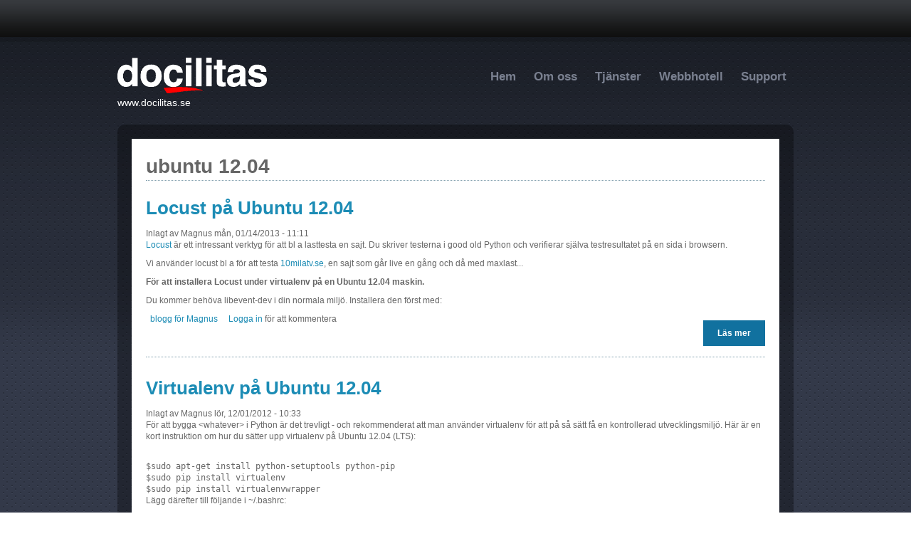

--- FILE ---
content_type: text/html; charset=utf-8
request_url: https://docilitas.se/etiketter/ubuntu-1204
body_size: 5096
content:
<!DOCTYPE html PUBLIC "-//W3C//DTD XHTML+RDFa 1.0//EN"
  "http://www.w3.org/MarkUp/DTD/xhtml-rdfa-1.dtd">
<html xmlns="http://www.w3.org/1999/xhtml" xml:lang="sv" version="XHTML+RDFa 1.0" dir="ltr"
  xmlns:content="http://purl.org/rss/1.0/modules/content/"
  xmlns:dc="http://purl.org/dc/terms/"
  xmlns:foaf="http://xmlns.com/foaf/0.1/"
  xmlns:og="http://ogp.me/ns#"
  xmlns:rdfs="http://www.w3.org/2000/01/rdf-schema#"
  xmlns:sioc="http://rdfs.org/sioc/ns#"
  xmlns:sioct="http://rdfs.org/sioc/types#"
  xmlns:skos="http://www.w3.org/2004/02/skos/core#"
  xmlns:xsd="http://www.w3.org/2001/XMLSchema#">

<head profile="http://www.w3.org/1999/xhtml/vocab">
  <meta http-equiv="Content-Type" content="text/html; charset=utf-8" />
<meta name="Generator" content="Drupal 7 (http://drupal.org)" />
<link rel="alternate" type="application/rss+xml" title="RSS - ubuntu 12.04" href="https://docilitas.se/taxonomy/term/27/feed" />
<link rel="canonical" href="/etiketter/ubuntu-1204" />
<link rel="shortlink" href="/taxonomy/term/27" />
<meta about="/etiketter/ubuntu-1204" typeof="skos:Concept" property="rdfs:label skos:prefLabel" content="ubuntu 12.04" />
<link rel="shortcut icon" href="https://docilitas.se/misc/favicon.ico" type="image/vnd.microsoft.icon" />
  <title>ubuntu 12.04 | www.docilitas.se</title>
  <style type="text/css" media="all">
@import url("https://docilitas.se/modules/system/system.base.css?p8rd5h");
@import url("https://docilitas.se/modules/system/system.menus.css?p8rd5h");
@import url("https://docilitas.se/modules/system/system.messages.css?p8rd5h");
@import url("https://docilitas.se/modules/system/system.theme.css?p8rd5h");
</style>
<style type="text/css" media="all">
@import url("https://docilitas.se/modules/book/book.css?p8rd5h");
</style>
<style type="text/css" media="screen">
@import url("https://docilitas.se/sites/all/modules/codefilter/codefilter.css?p8rd5h");
</style>
<style type="text/css" media="all">
@import url("https://docilitas.se/sites/all/modules/colorbox_node/colorbox_node.css?p8rd5h");
@import url("https://docilitas.se/modules/comment/comment.css?p8rd5h");
@import url("https://docilitas.se/sites/all/modules/date/date_api/date.css?p8rd5h");
@import url("https://docilitas.se/sites/all/modules/date/date_popup/themes/datepicker.1.7.css?p8rd5h");
@import url("https://docilitas.se/modules/field/theme/field.css?p8rd5h");
@import url("https://docilitas.se/sites/all/modules/logintoboggan/logintoboggan.css?p8rd5h");
@import url("https://docilitas.se/sites/all/modules/mollom/mollom.css?p8rd5h");
@import url("https://docilitas.se/modules/node/node.css?p8rd5h");
@import url("https://docilitas.se/modules/search/search.css?p8rd5h");
@import url("https://docilitas.se/modules/user/user.css?p8rd5h");
@import url("https://docilitas.se/sites/all/modules/extlink/extlink.css?p8rd5h");
@import url("https://docilitas.se/sites/all/modules/views/css/views.css?p8rd5h");
</style>
<style type="text/css" media="all">
@import url("https://docilitas.se/sites/all/modules/colorbox/styles/stockholmsyndrome/colorbox_style.css?p8rd5h");
@import url("https://docilitas.se/sites/all/modules/ctools/css/ctools.css?p8rd5h");
@import url("https://docilitas.se/sites/all/modules/tagadelic/tagadelic.css?p8rd5h");
@import url("https://docilitas.se/modules/taxonomy/taxonomy.css?p8rd5h");
</style>
<style type="text/css" media="all">
@import url("https://docilitas.se/sites/all/themes/bluemasters/style.css?p8rd5h");
@import url("https://docilitas.se/sites/all/themes/bluemasters/docilitas.css?p8rd5h");
</style>
  <script type="text/javascript" src="https://docilitas.se/misc/jquery.js?v=1.4.4"></script>
<script type="text/javascript" src="https://docilitas.se/misc/jquery.once.js?v=1.2"></script>
<script type="text/javascript" src="https://docilitas.se/misc/drupal.js?p8rd5h"></script>
<script type="text/javascript" src="https://docilitas.se/misc/ajax.js?v=7.59"></script>
<script type="text/javascript" src="https://docilitas.se/sites/all/modules/codefilter/codefilter.js?p8rd5h"></script>
<script type="text/javascript" src="https://docilitas.se/sites/all/modules/spamspan/spamspan.js?p8rd5h"></script>
<script type="text/javascript" src="https://docilitas.se/sites/all/modules/extlink/extlink.js?p8rd5h"></script>
<script type="text/javascript" src="https://docilitas.se/sites/default/files/languages/sv_l31VViAo0AeFlu7sWwSpWu3JYN7G20ra43z0LeRkqPE.js?p8rd5h"></script>
<script type="text/javascript" src="https://docilitas.se/sites/all/libraries/colorbox/jquery.colorbox-min.js?p8rd5h"></script>
<script type="text/javascript" src="https://docilitas.se/sites/all/modules/colorbox/js/colorbox.js?p8rd5h"></script>
<script type="text/javascript" src="https://docilitas.se/sites/all/modules/colorbox/styles/stockholmsyndrome/colorbox_style.js?p8rd5h"></script>
<script type="text/javascript" src="https://docilitas.se/sites/all/modules/colorbox/js/colorbox_load.js?p8rd5h"></script>
<script type="text/javascript" src="https://docilitas.se/sites/all/modules/colorbox/js/colorbox_inline.js?p8rd5h"></script>
<script type="text/javascript" src="https://docilitas.se/misc/progress.js?v=7.59"></script>
<script type="text/javascript" src="https://docilitas.se/sites/all/modules/colorbox_node/colorbox_node.js?p8rd5h"></script>
<script type="text/javascript">
<!--//--><![CDATA[//><!--
jQuery.extend(Drupal.settings, {"basePath":"\/","pathPrefix":"","ajaxPageState":{"theme":"bluemasters","theme_token":"dfnThQo6m-vOGHtCmeeHhOCMUpupOYXb02S4ndc1KBQ","js":{"misc\/jquery.js":1,"misc\/jquery.once.js":1,"misc\/drupal.js":1,"misc\/ajax.js":1,"sites\/all\/modules\/codefilter\/codefilter.js":1,"sites\/all\/modules\/spamspan\/spamspan.js":1,"sites\/all\/modules\/extlink\/extlink.js":1,"public:\/\/languages\/sv_l31VViAo0AeFlu7sWwSpWu3JYN7G20ra43z0LeRkqPE.js":1,"sites\/all\/libraries\/colorbox\/jquery.colorbox-min.js":1,"sites\/all\/modules\/colorbox\/js\/colorbox.js":1,"sites\/all\/modules\/colorbox\/styles\/stockholmsyndrome\/colorbox_style.js":1,"sites\/all\/modules\/colorbox\/js\/colorbox_load.js":1,"sites\/all\/modules\/colorbox\/js\/colorbox_inline.js":1,"misc\/progress.js":1,"sites\/all\/modules\/colorbox_node\/colorbox_node.js":1},"css":{"modules\/system\/system.base.css":1,"modules\/system\/system.menus.css":1,"modules\/system\/system.messages.css":1,"modules\/system\/system.theme.css":1,"modules\/book\/book.css":1,"sites\/all\/modules\/codefilter\/codefilter.css":1,"sites\/all\/modules\/colorbox_node\/colorbox_node.css":1,"modules\/comment\/comment.css":1,"sites\/all\/modules\/date\/date_api\/date.css":1,"sites\/all\/modules\/date\/date_popup\/themes\/datepicker.1.7.css":1,"modules\/field\/theme\/field.css":1,"sites\/all\/modules\/logintoboggan\/logintoboggan.css":1,"sites\/all\/modules\/mollom\/mollom.css":1,"modules\/node\/node.css":1,"modules\/search\/search.css":1,"modules\/user\/user.css":1,"sites\/all\/modules\/extlink\/extlink.css":1,"sites\/all\/modules\/views\/css\/views.css":1,"sites\/all\/modules\/colorbox\/styles\/stockholmsyndrome\/colorbox_style.css":1,"sites\/all\/modules\/ctools\/css\/ctools.css":1,"sites\/all\/modules\/tagadelic\/tagadelic.css":1,"modules\/taxonomy\/taxonomy.css":1,"sites\/all\/themes\/bluemasters\/style.css":1,"sites\/all\/themes\/bluemasters\/docilitas.css":1}},"colorbox":{"opacity":"0.85","current":"{current} of {total}","previous":"\u00ab Prev","next":"Next \u00bb","close":"Close","maxWidth":"98%","maxHeight":"98%","fixed":true,"mobiledetect":true,"mobiledevicewidth":"480px"},"extlink":{"extTarget":"_blank","extClass":0,"extLabel":"(link is external)","extImgClass":0,"extSubdomains":1,"extExclude":"","extInclude":"","extCssExclude":"","extCssExplicit":"","extAlert":0,"extAlertText":"This link will take you to an external web site. We are not responsible for their content.","mailtoClass":"mailto","mailtoLabel":"(link sends e-mail)"},"colorbox_node":{"width":"600px","height":"600px"}});
//--><!]]>
</script>
</head>
<body class="html not-front not-logged-in no-sidebars page-taxonomy page-taxonomy-term page-taxonomy-term- page-taxonomy-term-27" >
  <div id="skip-link">
    <a href="#main-content" class="element-invisible element-focusable">Hoppa till huvudinnehåll</a>
  </div>
    <div id="page">

<!--header-top-->
<div id="header-top">
    <div id="header-top-inside" class="clearfix">
    	
        <!--header-top-inside-left-->
        <div id="header-top-inside-left"></div>
        <!--EOF:header-top-inside-left-->
        
        <!--header-top-inside-left-feed-->
 <!--       <div id="header-top-inside-left-feed">
            <div id="topSocial">
            <ul>									
                <li><a class="twitter" href="http://twitter.com/morethanthemes" title="Follow Us on Twitter!"></a></li>
                <li><a class="facebook" href="http://www.facebook.com/pages/More-than-just-themes/194842423863081" title="Join Us on Facebook!"></a></li>
                <li><a class="rss" title="RSS" href="#" title="Subcribe to Our RSS Feed"></a></li>
            </ul>
            </div>
        </div>
        <!--EOF:header-top-inside-left-feed-->
        
        <!--header-top-inside-left-right-->
        <div id="header-top-inside-right"></div> 
        <!--EOF:header-top-inside-left-right-->
         
    </div>
</div>
<!--EOF:header-top-->

<div id="wrapper">

    <!--header-->
    <div id="header" class="clearfix">
    	
        <!--logo-floater-->
        <div id="logo-floater"> 
			            <a href="/" title="Hem">
            <img src="https://docilitas.se/sites/default/files/docilitas-vit-200_transp.png" alt="Hem" />
            </a>
                        
                        <div class="clearfix">
				                <span id="site-name"><a href="/" title="Hem">www.docilitas.se</a></span>
                                
                            </div>
                    </div> <!--EOF:logo-floater-->
        
        <!--navigation-->
        <div id="navigation">
			<ul class="menu"><li class="first leaf"><a href="/">Hem</a></li>
<li class="leaf"><a href="/om">Om oss</a></li>
<li class="leaf"><a href="/tjanster">Tjänster</a></li>
<li class="leaf"><a href="/webbhotell">Webbhotell</a></li>
<li class="last leaf"><a href="/support">Support</a></li>
</ul>        </div><!--EOF:navigation-->
       
    </div><!--EOF:header-->
    
    <div id="main-area" class="clearfix">
    
    <div id="main-area-inside" class="clearfix">
    
        <div id="main"  class="inside clearfix">
            
                   
			     
                        
                        
                                    <h1 class="title">ubuntu 12.04</h1>
                                    
                        
              <div class="region region-content">
    <div id="block-system-main" class="block block-system">


<div class="content">
<div class="term-listing-heading"><div id="taxonomy-term-27" class="taxonomy-term vocabulary-tags">

  
  <div class="content">
      </div>

</div>
</div><div id="node-32" class="node node-blog node-teaser" about="/geekblog/locust-p%C3%A5-ubuntu-1204" typeof="sioc:Post sioct:BlogPost">

  
        <h2><a href="/geekblog/locust-p%C3%A5-ubuntu-1204">Locust på Ubuntu 12.04</a></h2>
    <span property="dc:title" content="Locust på Ubuntu 12.04" class="rdf-meta element-hidden"></span><span property="sioc:num_replies" content="0" datatype="xsd:integer" class="rdf-meta element-hidden"></span>
      <span class="submitted"><span property="dc:date dc:created" content="2013-01-14T11:11:30+01:00" datatype="xsd:dateTime" rel="sioc:has_creator">Inlagt av <span class="username" xml:lang="" about="/users/magnus" typeof="sioc:UserAccount" property="foaf:name" datatype="">Magnus</span> mån, 01/14/2013 - 11:11</span></span>
  
  <div class="content clearfix">
    <div class="field field-name-body field-type-text-with-summary field-label-hidden"><div class="field-items"><div class="field-item even" property="content:encoded"><p><a href="http://locust.io">Locust</a> är ett intressant verktyg för att bl a lasttesta en sajt. Du skriver testerna i good old Python och verifierar själva testresultatet på en sida i browsern.</p>
<p>Vi använder locust bl a för att testa <a href="http://www.10milatv.se">10milatv.se</a>, en sajt som går live en gång och då med maxlast...</p>
<p><b>För att installera Locust under virtualenv på en Ubuntu 12.04 maskin.</b></p>
<p>Du kommer behöva libevent-dev i din normala miljö. Installera den först med:</p></div></div></div>  </div>

  <div class="clearfix">
          <div class="links"><ul class="links inline"><li class="node-readmore first"><a href="/geekblog/locust-p%C3%A5-ubuntu-1204" rel="tag" title="Locust på Ubuntu 12.04">Läs mer<span class="element-invisible"> om Locust på Ubuntu 12.04</span></a></li>
<li class="blog_usernames_blog"><a href="/blogs/magnus" title="Läs senaste blogginläggen från Magnus.">blogg för Magnus</a></li>
<li class="comment_forbidden last"><span><a href="/user/login?destination=node/32%23comment-form">Logga in</a> för att kommentera</span></li>
</ul></div>
    
      </div>

</div><div id="node-33" class="node node-blog node-teaser" about="/geekblog/virtualenv-p%C3%A5-ubuntu-1204" typeof="sioc:Post sioct:BlogPost">

  
        <h2><a href="/geekblog/virtualenv-p%C3%A5-ubuntu-1204">Virtualenv på Ubuntu 12.04</a></h2>
    <span property="dc:title" content="Virtualenv på Ubuntu 12.04" class="rdf-meta element-hidden"></span><span property="sioc:num_replies" content="0" datatype="xsd:integer" class="rdf-meta element-hidden"></span>
      <span class="submitted"><span property="dc:date dc:created" content="2012-12-01T10:33:38+01:00" datatype="xsd:dateTime" rel="sioc:has_creator">Inlagt av <span class="username" xml:lang="" about="/users/magnus" typeof="sioc:UserAccount" property="foaf:name" datatype="">Magnus</span> lör, 12/01/2012 - 10:33</span></span>
  
  <div class="content clearfix">
    <div class="field field-name-body field-type-text-with-summary field-label-hidden"><div class="field-items"><div class="field-item even" property="content:encoded"><p>För att bygga &lt;whatever&gt; i Python är det trevligt - och rekommenderat att man använder virtualenv för att på så sätt få en kontrollerad utvecklingsmiljö. Här är en kort instruktion om hur du sätter upp virtualenv på Ubuntu 12.04 (LTS):</p>
<pre>
<bash>
$sudo apt-get install python-setuptools python-pip
$sudo pip install virtualenv
$sudo pip install virtualenvwrapper </bash></pre><p>Lägg därefter till följande i ~/.bashrc:</p></div></div></div>  </div>

  <div class="clearfix">
          <div class="links"><ul class="links inline"><li class="node-readmore first"><a href="/geekblog/virtualenv-p%C3%A5-ubuntu-1204" rel="tag" title="Virtualenv på Ubuntu 12.04">Läs mer<span class="element-invisible"> om Virtualenv på Ubuntu 12.04</span></a></li>
<li class="blog_usernames_blog"><a href="/blogs/magnus" title="Läs senaste blogginläggen från Magnus.">blogg för Magnus</a></li>
<li class="comment_forbidden last"><span><a href="/user/login?destination=node/33%23comment-form">Logga in</a> för att kommentera</span></li>
</ul></div>
    
      </div>

</div></div>
</div>  </div>
            
            <a href="/taxonomy/term/27/feed" class="feed-icon" title="Subscribe to RSS - ubuntu 12.04"><img typeof="foaf:Image" src="https://docilitas.se/misc/feed.png" width="16" height="16" alt="Subscribe to RSS - ubuntu 12.04" /></a>            
        </div><!--main-->
    
		        
    </div>
    
    </div><!--main-area-->
    
</div><!-- /#wrapper-->

<!--footer-->
<div id="footer">
    <div id="footer-inside" class="clearfix">
    
    	<div id="footer-left">
    		<div id="footer-left-1">
    			    		</div>
    		<div id="footer-left-2">
    			    		</div>
        </div>
        
        <div id="footer-center">
        	        </div>
        
        <div id="footer-right">
        	        </div>
        
    </div>
</div>
<!--EOF:footer-->

<!--footer-bottom-->
<div id="footer-bottom">
    <div id="footer-bottom-inside" class="clearfix">
    	<div id="footer-bottom-inside-left">
    		  <div class="region region-footer">
    <div id="block-block-4" class="block block-block">


<div class="content">
<p><em class="alignmiddle">&copy; 2015 Docilitas AB, Box 83 - 694 22  Hallsberg</em></p>


</div>
</div>  </div>
    	</div>
 <!--   	<div id="footer-bottom-inside-right"> -->
		    	</div>
<!--    	<div class="credits-container" style="clear:both; padding-top:12px;">Ported to Drupal for the Open Source Community by <a href="http://www.drupalizing.com">Drupalizing</a>, a Project of <a href="http://www.morethanthemes.com">More than Themes</a></div>      -->
    </div>
    <div class="credits-container clearfix">
<!--        <a title="Brought To You By: www.SmashingMagazine.com" class="smashing" href="http://www.smashingmagazine.com" target="_blank">Brought to you By: www.SmashingMagazine.com</a>
        <a title="Drupalizing" class="drupalizing" href="http://www.drupalizing.com" target="_blank">Drupalizing</a> 
-->
    </div>  
</div>
<!--EOF:footer-bottom-->

</div><!--EOF:page-->
  </body>
</html>


--- FILE ---
content_type: text/css
request_url: https://docilitas.se/sites/all/themes/bluemasters/style.css?p8rd5h
body_size: 19430
content:
* { margin:0; padding:0; }
body, div, span, p, a, img, ul, ol, li, table, th, tr, td, form, fieldset, legend, dl, dt, dd, blockquote, applet, object { border:0; }

body { padding: 0; background: transparent url(images/bg.gif) repeat; font: 12px/1.4 Verdana, Helvetica, sans-serif; font-size: 12px; color: #666666;  text-align: center;  }

a {color:#1b8bb4; text-decoration:none; border:none;}

a:link, li a.active {color:#1b8bb4; text-decoration:none; border:none;}

a:hover {color:#1b8bb4; text-decoration: underline; border:none;}

img a { border:none; }

h1, h2, h3, h4, h5, h6 { font-family:  Arial, Helvetica, Sans Serif; margin:0 0 10px 0; }

h1 { font-size:230%; }

h2 { font-size:183%; font-weight: bold;}

h3 { font-size:140%; font-weight: bold;}

h4 { font-size:120%; font-weight: bold;}

h5 { font-size:100%; }

h1.title { border-bottom:1px dotted #84a1af; margin:0 0 20px 0; }

.node h2 a { color:#1c8cb5; font-size: 26px; }

p { margin:0 0 10px 0; }

blockquote { border: 1px solid #ced1da; background: #eef0f5; margin:20px 0; padding: 20px; color:#788093; font-weight:bold; font-style:italic; }

.clearfix:after { content: " "; display: block; clear: both; visibility: hidden; line-height: 0; height: 0; }

.clearfix { display: inline-block; }

html[xmlns] .clearfix { display: block; }

/*
 * Page
 */
#page { background: url(images/bg.png) repeat-x; }

/*
 * Header-top
 */
#header-top-inside {  height:52px; width:950px; margin:0 auto; }

#header-top-inside-left { float:left; text-align:left; padding:20px 0 0 0; width:660px; color:#485766; font-family: Verdana, Arial, Helvetica, sans-serif; font-size:80%; }

#header-top-inside-left a  { color: #6a87a3; }

#header-top-inside-left-feed { float:left; padding:20px 0 0 0; width:80px; }

#header-top-inside-right { float:right; text-align:right; padding:15px 0 0 0; width:210px;}

/*
* Header menu
*/
.region-header ul.menu li { float:left; display:block; overflow:hidden; list-style-type:none; padding:0 10px; margin:0; border-right:1px solid #6a87a3;  }

.region-header ul.menu li.first { padding:0 10px 0 0; }

.region-header ul.menu li.last { border-right:none; }

/*
 * Wrapper
 */
#wrapper { width:950px; margin:0 auto; text-align:left; padding:0 0 20px 0;}

#header { padding: 29px 0 21px 0; }

#logo-floater { float:left;  margin: 0; text-align: left; width:385px; }

#logo-floater a { outline:none; }

#site-name a { color:#ffffff; font-size:14px; outline:none; }

#slogan { color:#485766; text-transform:uppercase; font-size:10px; }

#navigation { float:right; width:525px; margin:10px 0 0 40px;  display:block; }

#main-area { background: transparent; clear:both; display:block; overflow:hidden;  background-image:url(images/home-block-box-bg.png); padding: 20px;}

#main-area-inside {  display:block; overflow:hidden;  background-image:url(images/main-area-bg.png); }

#main { float:left; width:603px; padding:20px; }

.no-sidebars #main-area-inside { background: #ffffff; }

.no-sidebars #main-area-inside #main { width: 870px;}

/*
* Taxonomy - Feed Pages
* .node-teaser
*/
.node-teaser { display:block; margin:0 0 25px 0; padding:0 0 5px 0; border-bottom:1px dotted #84A1AF; }

/*
 * Region-sidebar-first
 */
#right { float:right; width:267px; padding:0; }

#right .block h2 {  background: #9097a9 url(images/icons/menu-icon.png) no-repeat 10px center; color:#ffffff; padding:10px 10px 10px 45px; font-size:160%;  margin: 0; }

#right .block .content { padding:20px; margin:0 0 10px; } 

#right .block.block-menu .content,
#right .block.block-system .content { padding:10px; margin:0; } 

#right .block ul.menu { padding:0; margin:0; } 

#right .block ul.menu li { padding:0; margin:0; list-style: none; } 

#right .block ul.menu li a { background: url("images/menu-right-bg.png") no-repeat scroll 230px center #E0E3EB; color: #747C93; display: block;
font-family:  Verdana, Arial,Helvetica,sans-serif; font-weight: 600; overflow: hidden; padding: 10px 20px 10px 10px; margin:0 0 2px 0; }

#right .block ul.menu li ul.menu li a { background-image:none; margin:0 0 2px 10px; }

/*
 * Home
 */
#home-blocks-area { background-image:url(images/home-block-box-bg.png); padding: 20px 20px 0 20px; 
min-height:100px; overflow:hidden; clear:both; }

/* Example overrides */

.home-block-area { width: 290px; float:left; padding:0 10px; }

.home-block-area.first { padding-left:0; }

.home-block-area.last { padding-right:0;  }

#home-blocks-area .region-home-area-3-b .block { background:none; margin: -6px 0 0; }

#home-blocks-area .block { background:url(images/home-block-header-bg.png) repeat-x top; padding-bottom:20px;  }

#home-blocks-area .block h2 { height: 36px; font-size:20px; font-weight:bold; color:#ffffff; margin:0; padding:10px 0 0 20px; }

#home-blocks-area .region-home-area-1 .block h2 { background:url(images/icons/man-icon.png) no-repeat 13px 10px; padding:10px 0 0 49px; }

#home-blocks-area .region-home-area-2 .block h2 { background:url(images/icons/bubble-icon.png) no-repeat 13px 10px; padding:10px 0 0 49px; }

#home-blocks-area .region-home-area-3 .block h2 { background:url(images/icons/phone-icon.png) no-repeat 13px 10px; padding:10px 0 0 49px; }

#home-blocks-area .block .content { background:url(images/sectionbg.png); padding:20px; display:block; overflow:hidden; 
font-family:  Arial, Helvetica, Sans Serif; font-size: 14px; color: #6a7796; }

#home-blocks-area .block .content h1, 
#home-blocks-area .block .content h2, 
#home-blocks-area .block .content h3, 
#home-blocks-area .block .content h4 { color:#ffffff; }

#home-blocks-area .block .content h3 { font-size:17px; }

#home-blocks-area .block .content .detail h3 { font-size:14px; padding:0; margin:0; }
#home-blocks-area .block .content .detail h4 { color: #6a7796; font-size: 14px; line-height: 16px; padding:0; margin:0; font-weight:normal; }

#home-blocks-area .block .content p.post-note{  font-size: 12px; margin-top: -10px; }

#home-blocks-area .block .content p.post-note a{ color: #3f9fcf; }

.ico { float: left; margin: 0 20px 10px 0;  }

.ico2 img { margin-right: 5px; }
 
.clear{ clear: both; }

/*
 * Footer
 */
#footer { clear:both; margin:0 auto; text-align:center; display: block; background-color: #0F131F; border-bottom: 1px solid #040507; 
min-height:100px; }

#footer-inside { width:950px; margin:0 auto; text-align:left; padding:20px 0; }

#footer-left { float:left; width: 300px; padding-left: 14px; }

#footer-left-1 { float:left; width:150px; }

#footer-left-2 { float:left; width:150px; }

#footer-center { float:left; width: 300px; padding-left: 14px; }

#footer-right{ float:left; width: 300px; padding-left: 14px; }

#footer a { color:#417893; }

#footer a:link, #footer li a.active { color:#417893; }

#footer a:hover { color:#417893; }

#footer h2{ color: #8c94ac; background: transparent; font-size:22px; padding:0 0 10px 0; }

#footer .content{ color: #ffffff; }

#footer ul.menu li { margin: 0 0 0.25em 0; } 

#footer ul.menu li.leaf { list-style:none; }

#footer ul.menu li a { color:#606574; }

#footer-bottom { clear:both; margin:0 auto; text-align:center; display: block; background: #040507;border-top:1px solid #0F131F; padding:20px 0; }

#footer-bottom-inside { width:950px; margin:0 auto; text-align:left; min-height:50px; color:#6a7796; font-family:  Verdana, Helvetica, sans-serif; font-size: 11px;}

#footer-bottom-inside a {color:#6a7796;}

#footer-bottom-inside-left { float:left; width:350px; padding:0 20px 0 0; }

#footer-bottom-inside-right { float:right; width:580px; }

/*
 * Footer Gallery block 
 */  
.footer-gallery-block { width: 260px; }
 
.footer-gallery-block img { background-color: #191F2F; border: 1px solid #252C3E; float: left; margin-bottom: 10px; margin-right: 9px; padding: 5px; }

/*
 * Footer Twitter block 
 */
#footer ul.twitter { -moz-border-radius: 10px; -webkit-border-radius: 10px; border-radius: 10px; background: url("images/tweetbg.png") repeat scroll 0 0 transparent;
list-style-type: none; padding: 10px; width: 280px; margin-left:0; }

#footer ul.twitter{ padding:10px; }

#footer ul.twitter li, #footer li.twitter-message { color: #417893; font-family:  Verdana; font-size: 12px; margin: 0; }

#footer a.twitter-link, #footer a.twitter-user { color: #B8E2F6; }

#footer .twitter-timestamp { color: #305465; display: block; font-family:  Verdana; font-size: 11px; margin-top: 25px; }

/*
* Node
*/
div.field-type-taxonomy-term-reference { color: #444955; font-size:11px; font-weight: bold; background: url(images/tag.png) no-repeat left; padding-left: 28px; margin-top: 10px; display:block;
overflow:hidden; }

div.field-type-taxonomy-term-reference a { color: #1b8bb4;}

div.field-type-taxonomy-term-reference .field-label { float:left; display:block; clear:both; }

div.field-type-taxonomy-term-reference .field-items .field-item { float:left; display:block; padding:0 5px ;}


.node .content img { border: 1px solid #ced1da; background: #eef0f5; padding: 4px; margin:20px 0; }


/*
 * contact form
 */
form#contact_form label { font-weight: bold; }

form#commentform input, form#contact_form input[type="text"] { background: none repeat scroll 0 0 #EEF0F5; border: 1px solid #CED1DA; font-size: 18px; height: 2em;width: 95%; }

form#contact_form input[type="text"] { width: 43%; }

form#commentform textarea, form#contact_form textarea { background: none repeat scroll 0 0 #EEF0F5; border: 1px solid #CED1DA; font-family: Verdana; font-size: 14px;
height: 170px; margin: 0 0 10px 10px; width: 290px; }

form#contact_form textarea { height: 300px; margin-left: 0; width: 100%; }

#map_wrap { float: right; margin-right: 0; }

p.map { display: block; font-weight: bold; margin: 0; }

form#commentform input#submit, form#contact_form button { background: none repeat scroll 0 0 #11719F; border: 0 none; color: #FFFFFF; float: right; font-weight: bold; margin-top: 10px; padding: 0 5px; width: 80px; }

form#contact_form button { height: 45px; margin: 0; width: 120px; }

/*
* Module contact form
*/
.contact-form label { font-weight:bold; padding:5px 0; }

.contact-form .form-text { background:#EEF0F5; border: 1px solid #CED1DA; font-weight:normal; height:25px; line-height:25px; width: 591px; padding:5px; color: #666666; }

.contact-form textarea { background:#EEF0F5; border: 1px solid #CED1DA; font-weight:normal; padding:5px; font-family: Verdana, Helvetica, sans-serif; color: #666666; }

.contact-form .form-submit {  background: #11719F; border: none; color: #FFFFFF; float: right; font-weight: bold; margin: 10px 0 0 0; padding: 10px; cursor:pointer; 
font-family: Arial, Verdana, Helvetica, sans-serif; }

/*
* Comments
*/
#comments { clear:both; }

.comment-form label { font-weight:bold; padding:5px 0; }

.comment-form .form-text { background:#EEF0F5; border: 1px solid #CED1DA; font-weight:normal; height:25px; line-height:25px; width: 591px; padding:5px; color: #666666; }

.comment-form textarea { background:#EEF0F5; border: 1px solid #CED1DA; font-weight:normal; padding:5px; 
font-family: Verdana, Helvetica, sans-serif; font-size:12px; line-height:120%; color: #666666; }

.comment-form .form-submit {  background: #11719F; border: none; color: #FFFFFF; float: right; font-weight: bold; margin: 10px 0 0 10px; padding: 10px; cursor:pointer; 
font-family: Arial, Verdana, Helvetica, sans-serif; }

.comment { background:#EEF0F5; border: 1px solid #CED1DA; font-weight:normal; padding:20px; margin:20px 0;  }

.comment .submitted { color:#777d8a; font-size:11px; }

.comment h3 a.permalink { font-size:12px; font-family: Verdana, Helvetica, sans-serif; }

/*
* Form items
*/
.form-item, .form-actions { clear: both; display: block; margin-bottom: 1em; margin-top: 1em; overflow: hidden; }


/*
* List items
*/
ul.menu { margin: 0 0 0.75em; padding: 0; list-style:inside; }

ul.menu li { margin: 0 0 0.25em 1.5em; padding: 0; } 

.links { clear:both; overflow:hidden; margin:10px 0; }

ul li.leaf { list-style-type: disc; list-style-image:none; }

ul.inline li.node-readmore, ul.inline li.comment-add { background: #11719F; border: none; color: #FFFFFF; float: right; font-weight: bold; margin: 10px 0 0 10px;  cursor:pointer; 
font-family: Arial, Verdana, Helvetica, sans-serif; padding:10px; }

.node-readmore a, .comment-add a, .comment-add a.active { color:#ffffff; padding:10px; }

.home-block-area .node-readmore , .home-block-area .comment-add { margin:0 5px; }

.home-block-area .node-readmore a, .home-block-area .comment-add a{ font-size:12px; padding:0 5px; }

.user-picture { float:left; margin:0 20px 0 0; background: #ffffff; border: 1px solid #CED1DA; padding:4px; }

.user-picture a, .user-picture img { padding:0; margin:0; display:block; overflow:hidden; }

/*
* Pager
*/
ul.pager { background: #eef0f5; border: 1px solid #ced1da; margin:20px 0; padding:20px; display:block; overflow:hidden; }

ul.pager li { padding:0; margin:0; }

ul.pager li.pager-current { padding:10px; background:#4eabd7; color:#ffffff; }

ul.pager a { padding:10px; background:#11719f; color:#ffffff; }

ul.pager a:hover { background:#4eabd7; }

/*
 * Main menu links
 */
/* 1st level */
#navigation ul.menu  { float:right; display:block; padding:0; margin:0; position:relative; z-index:1; }

#navigation ul.menu li { display: inline-block; float:left; vertical-align: middle; padding:0 5px 0 0; margin:0; }

#navigation ul.menu li.last { padding:0; }

#navigation ul.menu li a { outline:none; padding: 5px 10px; text-decoration: none; display:block; color:#7A8090; font-size:17px; font-weight:bold; text-align:center; }

#navigation ul.menu li a:hover, #navigation ul.menu li a.active{ text-decoration:none; color:#ffffff; border-radius: 5px; -moz-border-radius: 5px; background: #0d0f13; }

#navigation ul.menu li a:after { content: none; }

#navigation ul.menu li.expanded { position: relative; }

#navigation ul.menu li.expanded:hover a { border-radius:5px 5px 0 0; -moz-border-radius:5px 5px 0 0; background: #0d0f13; }

/* 2nd level */
#navigation ul.menu li.expanded ul.menu { width: 190px; z-index:100; font-size:12px; padding:0; background: #0d0f13; display: none; position: absolute;  }

#navigation ul.menu li.expanded:hover > ul.menu { display: block; }

#navigation ul.menu li.expanded ul.menu li a { font-size: 15px; color:#7A8090; padding:10px; display:block; width:180px; text-align:left; border-radius:0; -moz-border-radius:0; }

#navigation ul.menu li.expanded ul.menu li a:hover { color: #ffffff; }

/* 3rd, 4th, 5th, (...) level  */
#navigation ul.menu li.expanded ul ul { display: none; left: 190px; top:0; }

/* EOF:Main navigation links */

/*
 * Secondary menu links
 */
ul#secondary-menu { padding:0; margin:0; text-align:right; }

ul#secondary-menu li { padding:0; margin:0; border-right:1px solid #6A7796; display:inline-block; float:left; }

ul#secondary-menu li a { padding:0 10px; line-height:140%; }

ul#secondary-menu li.first a { padding:0 10px 0 0; }

ul#secondary-menu li.last { border-right:none; }

ul#secondary-menu li.last a { padding:0 0 0 10px;  } 

/*
 * Search block
 */
#search-block-form { width:200px; -moz-border-radius: 8px; border-radius: 8px; background-color: #101011; border-color: #292D30;
border-style: none solid solid; border-width: 0 1px 1px; padding:0 5px; }

#search-block-form .form-text { background: transparent; border:none; color: #6A87A3; font-size: 11px; width:170px; outline:none; height:25px; line-height:25px; }

#search-block-form label{ display: none; }

#search-block-form .form-submit { background: url("images/search.png") no-repeat scroll center center transparent; border: 0 none; width: 25px;
text-indent:-9999px; cursor:pointer; height:25px; line-height:25px; }

/*
 * Front-page Slider 
 */
.main_view { float: left; position: relative; }

.window { overflow: hidden; position: relative; width:930px; height:320px; border:10px solid #ffffff; }

.image_reel { position: absolute; top: 0; left: 0; }

.image_reel img {float: left;}

.paging { padding: 5px 0 15px 0; text-align: center; background:url(images/slide-shadow.png) center -7px no-repeat; z-index: 100; }

.paging a { text-indent:-9999px; background:url(images/slide-nav-button.png) no-repeat center; width:14px; height:14px; display:inline-block;
margin: 4px; border:none; outline:none; }

.paging a.active { background:url(images/slide-nav-button-hover.png) no-repeat center; border:none; outline:none;}

.paging a:hover {font-weight: bold; border:none; outline:none;}

.desc { width:930px; display: none; position: absolute; bottom: 0; left: 0; z-index: 101; background: url(images/30w087b.png); color: #fff;
font-size: 1.7em; padding: 10px; border-radius: 0 0 3px 0; -moz-border-radius: 0 0 3px 0; -khtml-border-radius: 0 0 3px 0; -webkit-border-radius: 0 0 3px 0; }

#console { border:1px solid #333949; padding:10px; margin:0 0 10px 0; }

/*
 * Top social, Network
 */
#topSocial ul { list-style: none outside none; padding:0; margin:0;}

#topSocial ul li { display:inline; }

#topSocial ul li a { display:block; float:left; height:16px; width:16px; text-indent:-9999px; padding:0 5px 0 0; outline:none; }

#topSocial ul li a.twitter { background:url(images/twitter-top.png) 0 0 no-repeat; }	

#topSocial ul li a.facebook { background:url(images/facebook-top.png) 0 0 no-repeat; }

#topSocial ul li a.rss { background:url(images/rss-top.png) 0 0 no-repeat; }

.network { display:block; text-align:center; padding:15px 0; }

.network a { display:inline-block; overflow:hidden; height:32px; width:32px; text-indent:-9999px; padding:0 5px 0 0; outline:none; }

.network a.twitter { background:url(images/twitter2.png) 0 0 no-repeat; }

.network a.facebook { background:url(images/facebook.png) 0 0 no-repeat; }

.network a.in { background:url(images/in.png) 0 0 no-repeat; }

.network a.tumblr { background:url(images/tumblr.png) 0 0 no-repeat; }

.network a.youtube { background:url(images/youtube.png) 0 0 no-repeat; }

.network a.flickr { background:url(images/flickr.png) 0 0 no-repeat; }

/*
 * Credits
 */
.credits-container { height: auto; margin: 0 auto; padding: 0; width: 950px; }

.credits-container a { text-decoration: underline; }

a.smashing:link, a.smashing:active, a.smashing:visited, a.smashing:hover,  
a.drupalizing:link, a.drupalizing:active, a.drupalizing:visited, a.drupalizing:hover {
background: url("images/footer-logo-smashing.png") no-repeat scroll center top transparent; display: block; float: left;
height: 54px; margin: 0; outline: 0 none; padding: 0; text-indent: -9999px; width: 154px; }

a.drupalizing:link, a.drupalizing:active, a.drupalizing:visited, a.drupalizing:hover {
background: url("images/footer-logo-drupalizing.png") no-repeat scroll center top transparent; }	


/*
 * EXTRA
 */

/*  --------------------------------------------------------------------- */
table { margin:15px 0; border: 1px solid #cdcdcd; border-collapse:collapse; border-spacing:0; font-size:100%; width: 100%;}

th {background:#9097A9; color:#ffffff;}

tr.even { background-color:#e0e3eb; }

tr.odd { background-color:#ffffff; }

td,th { padding:10px; }

td { border: 1px solid #cdcdcd;}

td.active { background:none; border: 1px solid #cdcdcd;}

/*  --------------------------------------------------------------------- */
ul, ol { display:block; margin:15px 0 15px 40px; }
ul ul, ul ul ul, ol ol, ol ol ol { margin:0; margin-left:20px; }
ol { list-style-type:decimal; }
ol ol { list-style-type:upper-alpha; }
ol ol ol {list-style-type:lower-alpha; }
li { display:list-item; }
ul li a { text-decoration:none; }

--- FILE ---
content_type: text/css
request_url: https://docilitas.se/sites/all/themes/bluemasters/docilitas.css?p8rd5h
body_size: 554
content:


.window, #home-blocks-area, #main-area {
  border-radius:  10px;
}


#home-blocks-area .block .content {
  height: 260px;
}

#block-views-portfolio-portfolio-block table {
  border: 0px none;
  width:  260px;
}
#block-views-portfolio-portfolio-block td {
  border: 0px none;
  padding: 0px;
}

#block-views-portfolio-portfolio-block img {
    background-color: #191F2F;
    border: 1px solid #252C3E;
    float: left;
    margin-bottom: 10px;
    margin-right: 9px;
    padding: 5px;
}
#block-views-geekblog-geekblog-block h2 {}

#footer-bottom img {}
